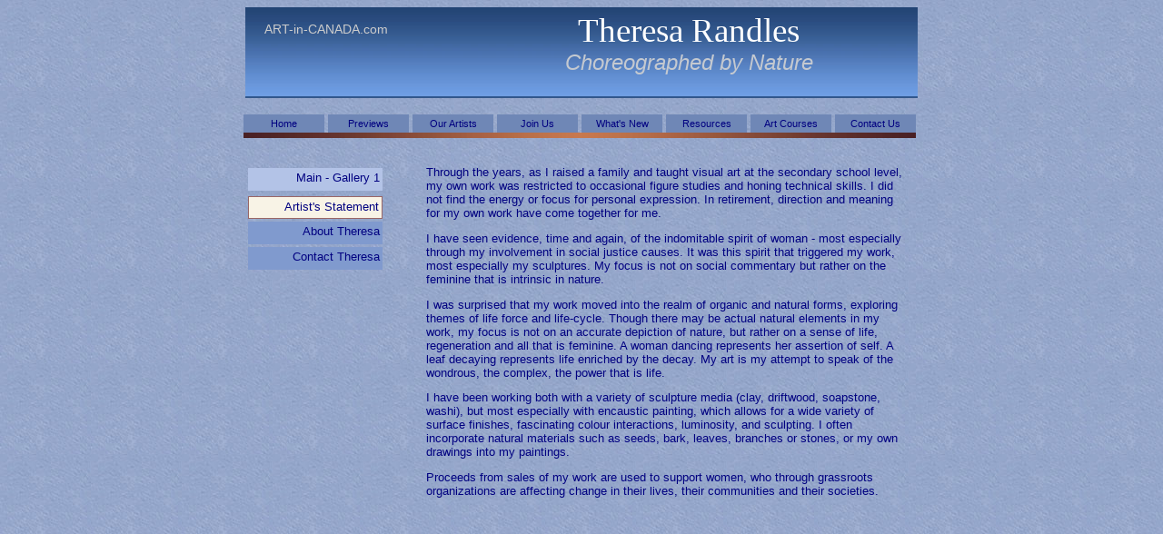

--- FILE ---
content_type: text/html
request_url: http://art-in-canada.com/theresarandles/show.htm
body_size: 2625
content:
<!DOCTYPE HTML PUBLIC "-//W3C//DTD HTML 4.01 Transitional//EN"><html>
<head>
<title>Theresa Randles</title>
<meta http-equiv="Content-Type" content="text/html; charset=iso-8859-1">
<link rel="stylesheet" type="text/css" href="../gallery.css" title="default">
<script src="../popup.js" type="text/javascript" ></script>
</head>

<body>
<div align="center">
<!--blue header logo/artist/gallery title-->
  <table class="header" border="0" cellspacing="0" cellpadding="0" width="740">
    <tr> 
      <td valign="top" align = "center" width="179"> 
        <div class="art1"><br>
          ART-in-CANADA.com</div>
      </td>
      <td width="60">&nbsp;</td>
      <td align="center" width="511"> 
        <div class="artist">Theresa Randles<br>
        </div>
        <div class="title">Choreographed by Nature<br>
        </div>
      </td>
    </tr>
    <tr> 
      <td colspan="2" valign="middle" height="20"><div class = "click" align="left">&nbsp;<!--&nbsp;Click Images to Enlarge--></div></td>
<td class="next"  width="511" height="20" valign="middle" align "right">&nbsp; 
 <!--<a href= "gallery2.htm">To Next Gallery&nbsp;&nbsp;</a>-->
</td>
    </tr>
</table>
<!--NEW 2015 ALL top navigation above redline -->
<table border= "0" width="740" cellpadding="0" cellspacing ="0">
   <tr>
       	<td colspan="15" height="2">&nbsp; 
		</td>
    </tr>
    <tr> 
      	<td class="menu4" width="89"  valign="middle" align="center"><a href="../index.htm" title="Art-in-Canada.com"> 
        Home</a></td>
      	<td width="4" height="20">&nbsp;</td>
		<td class="menu4" width="89"  valign="middle" align="center"><a href="../previewgallery.htm" title="Visit Preview Gallery"> 
        Previews</a></td>
		<td width="4" height="20" >&nbsp;</td>
		<td class="menu4" width="89"  valign="middle" align="center"><a href="../find.htm" title="List of Member Artists">
        Our Artists
		<td width="4" height="20">&nbsp;</td>
      	<td class="menu4" width="89"  valign="middle" align="center"><a href="../join.htm" title = "Become a Member">
		Join Us</a></td>
		<td width="4" height="20">&nbsp;</td>
		<td class="menu4" width="89"  valign="middle" align="center"><a href="../events.htm" title = "What Our Artists are Doing"> 
        What's New</a></td>
		<td width="4" height="20">&nbsp;</td>
		<td class="menu4" width="89"  valign="middle" align="center"><a href="../links.htm" title="Useful Resource Links">
        Resources</a></td>
			<td width="4" height="20" >&nbsp;</td>
		<td class="menu4" width="89"  valign="middle" align="center"><a href="../artcourses.htm" title= "List of Art Courses"> 
        Art Courses
		<td width="4" height="20">&nbsp;</td>
      	<td class="menu4" width="89"  valign="middle" align="center"><a href="../contactus.htm" title= "How to Contact Us">
		Contact Us</a></td>
    </tr>
	<tr>
       	<td colspan="15" valign= "top" align="center"><img src="../images/redline530.jpg" width="740" height="6"> 
		</td>
       	<td colspan="15" valign= "middle" align="center" height="10">&nbsp; 
		</td>		
		</tr>
 </table>
<!--LEFT MENU NAV-->
<br>
<table border="0" cellspacing="0" cellpadding="0" width="740">
    <tr> 
      <td rowspan ="2" valign="top" align="left" width ="179"> 
        <table border="0" cellspacing="3" cellpadding="3">
          <tr valign="top"> 
            <td class = "menu1" width="140" height="25" align="right"><a href="index.htm">Main 
              - Gallery 1</a></td>
          </tr>
<tr valign="top">
<!-- 
            <td class = "menu1" width="140" height="25" align="right"><a href="gallery2.htm">Gallery 2</a></td>
			-->
          </tr>
          <tr valign="top"> 
            <td class = "onmenu2" width="140" height="25" align="right"><a href="show.htm">Artist's Statement</a></td>
          </tr>
          <tr valign="top"> 
            <td class = "menu2" width="140" height="25" align="right"><a href="bio.htm">About 
              Theresa</a></td>
          </tr>
          <tr valign="top"> 
            <td class = "menu2" width="140" height="25" align="right"><a href="contactme.htm">Contact 
              Theresa</a></td>
          </tr>
        </table>
    </td>
<!--photos/text-->
    <td width="20" valign="top" align="right">&nbsp;</td>
    <td  width="541"  align="left" valign="top"> 
      <div class="text">
<!--<img src="little-girl.gif" height ="299" width="200" align="right" hspace="8" vspace="5" alt="image" title= "Theresa Randles - 2008 Little Girl- pencil, pencil crayon on hand-made paper">-->
<p>
Through the years, as I raised a family and taught visual art at the secondary school level, my own work was restricted to occasional figure studies and honing technical skills. I did not find the energy or focus for personal expression. In retirement, direction and meaning for my own work have come together for me.</p>

<p>I have seen evidence, time and again, of the indomitable spirit of woman - most especially through my involvement in social justice causes. It was this spirit that triggered my work, most especially my sculptures. My focus is not on social commentary but rather on the feminine that is intrinsic in nature. </p>

<p>I was surprised that my work moved into the realm of organic and natural forms, exploring themes of life force and life-cycle. Though there may be actual natural elements in my work, my focus is not on an accurate depiction of nature, but rather on a sense of life, regeneration and all that is feminine. A woman dancing represents her assertion of self. A leaf decaying represents life enriched by the decay. My art is my attempt to speak of the wondrous, the complex, the power that is life.</p>

<p>I have been working both with a variety of sculpture media (clay, driftwood, soapstone, washi), but most especially with encaustic painting, which allows for a wide variety of surface finishes, fascinating colour interactions, luminosity, and sculpting. I often incorporate natural materials such as seeds, bark, leaves, branches or stones, or my own drawings into my paintings.</p>

<p>Proceeds from sales of my work are used to support women, who through grassroots organizations are affecting change in their lives, their communities and their societies.</p>
</div> 
 
 





<div class ="textsm" align = "center"><p>&nbsp;</p><div>

</div>
</td>
  </tr>
  <tr> 
    <td colspan="3">&nbsp;</td>
  </tr>
</table>
</div>
</body>
</html>


--- FILE ---
content_type: text/css
request_url: http://art-in-canada.com/gallery.css
body_size: 2433
content:



/* wall, centered on page, gradient header 
------------------------------------------- */


body {
 text-align:center;
 background-image:url(images/madeplaster100lt.jpg); 
 background-position: top left; 
 background-repeat:repeat;
 background-color:#C2C0DC;
} 

#wrapper {
 position: relative;
 margin: 0 auto;
 width: 744px;
 text-align:left;
}

table.gradient {
 position: absolute;
 top: 0; 
left: 0;
}
 
div.centretable {
 position: absolute;
 top: 200px;
 left: 0px;
}

div.centretable2 {
 position: absolute;
 top: 375px;
 left: 0px;
}

div.centretable3 {
 position: absolute;
 top: 500px;
 left: 0px;
}

table.header {
 background-image:url(images/header100x20.jpg); 
 background-position: top left;
 background-repeat:repeat-x;
 height: 100px
}

table.header159 {
 background-image:url(images/header159.jpg); 
 background-position: top left;
 background-repeat:repeat-x;
 height: 159px;
}


/* Header Content AIC logo, artist name, gallery/page name, click enlarge, next gallery link
------------------------------------------- */

div.art {
 color:white; 
 font-family: Verdana, Arial, Helvetica, sans-serif; 
 font-size: 0.9em;
}

div.art1 {
 color:#CCCCCC; 
 font-family: Verdana, Arial, Helvetica, sans-serif; 
 font-size: 0.9em;
}

div.artist {
 color:white; 
 font-family: "Times New Roman", "Times", serif; 
 font-size: 2.3em;
}

div.title {
 font-family: Verdana, Arial, Helvetica, sans-serif; 
 font-size: 1.5em; 
 font-style: italic; 
 color:#C4C9D0;
}

div.click {
 color:navy; 
 font-family: Verdana, Arial, Helvetica, sans-serif; 
 font-size: 0.7em;
}


/*Borders on Members Find Page( May not use)
---------------------------------*/


div.find {
position: absolute; top: 180px; left: 194px; 
border-width: 2px; 
border-color:navy; 
border-style:ridge;
}


/* menu links 
------------------------------------------- */
a {
text-decoration: none;
}

a:link {
color:navy;
font-family: Verdana, Arial, Helvetica, sans-serif; 
font-size: 0.8em;
}

a:visited {
color:#333333;
font-family: Verdana, Arial, Helvetica, sans-serif; 
font-size: 0.8em;
}

a:hover {
color:#660000; 
font-family: Verdana, Arial, Helvetica, sans-serif; 
font-size: 0.8em;}

a:active {
color:purple; 
font-family: Verdana, Arial, Helvetica, sans-serif; 
font-size: 0.8em;
}




/* Next Gallery Link and Gallery Left NAV Menu bkgrd color and Mouse Over links Colours
------------------------------------------- */
td.next a:hover {color:#990000; font-family: Verdana, Arial, Helvetica, sans-serif;  font-size: 0.8em;}


.onmenu4 {background-color: #C7D4F0;}
.menu1{background-color:#B3C3E7;} 
td.menu1 {background-color:#B3C3E7;} 
td.menu1 a:hover {color:#990000; font-family: Verdana, Arial, Helvetica, sans-serif;  font-size: 0.8em;}

.menu2{background-color:#809ACE;}
td.menu2 {background-color:#809ACE;}
td.menu2 a:hover {color:#660000; font-family: Verdana, Arial, Helvetica, sans-serif;  font-size: 0.8em}

.menu3 {background-color:#6F87B6;}
td.menu3 {background-color:#6F87B6;} 
td.menu3 a:hover {color:#660000; font-family: Verdana, Arial, Helvetica, sans-serif; font-size: 0.8em}

/*menu 5 is New Contact Page Button where for Multiple Text Pages (Don Graves)
--------------------------------------------------------*/

.menu5 {background-color:#596d94;}
td.menu5 {background-color:#596d94;} 
td.menu5 a:hover {color:#660000; font-family: Verdana, Arial, Helvetica, sans-serif; font-size: 0.8em}

td.onmenu1 {background-color:#FFFFFF; border-width: 1px; border-color: #996666; border-style: ridge;} 
td.onmenu1 a:hover {color:#8c4215; font-family: Verdana, Arial, Helvetica, sans-serif; font-size: 0.8em;}
 

td.onmenu2 {background-color:#f8f3e6; border-width: 1px; border-color: #996666; border-style: ridge;} 
td.onmenu2 a:hover {color:#8c4215; font-family: Verdana, Arial, Helvetica, sans-serif; font-size: 0.8em;}
 
td.onmenu3 {background-color:#f9f6ed; border-width: 1px; border-color: #996666; border-style: ridge;} 
td.onmenu3 a:hover {color:#8c4215; font-family: Verdana, Arial, Helvetica, sans-serif; font-size: 0.8em;}

td.onmenu3 {background-color:#f9f6ed; border-width: 1px; border-color: #996666; border-style: ridge;} 
td.onmenu3 a:hover {color:#8c4215; font-family: Verdana, Arial, Helvetica, sans-serif; font-size: 0.8em;}

td.onmenu5 {background-color:#f9f6ed; border-width: 1px; border-color: #996666; border-style: ridge;} 
td.onmenu5 a:hover {color:#8c4215; font-family: Verdana, Arial, Helvetica, sans-serif; font-size: 0.8em;}

/*Top Bar Navigation Menu
---------------------------*/
td.menu4 {
background-color:#6F87B6;
}

td.menu4 a:link {
color:navy; 
font-family: Verdana, Arial, Helvetica, sans-serif; 
font-size: 0.7em;
}

td.menu4 a:visited {
color:#333333; 
font-family: Verdana, Arial, Helvetica, sans-serif; 
font-size: 0.7em;
}

td.menu4 a:hover {
color:#660000; 
font-family: Verdana, Arial, Helvetica, sans-serif; 
font-size: 0.7em;
}

td.menu4 a:active {
color:purple; 
font-family: Verdana, Arial, Helvetica, sans-serif; 
font-size: 0.7em;
}

/* Gallery Image Links maroon border,visited gray border
----------------------------------------------- */

td.pix a:link img {
border-width: 2px;
border-color: maroon; 
border-style: ridge;
}

td.pix a:visited img {
border-width: 2px; 
border-color: #B0A8A8; 
border-style: ridge;
}


/* Show Bio Text color/font/right margin 
----------------------------------------------- */
table.text {color:navy; font-family: Verdana, Arial, Helvetica, sans-serif; font-size: 0.8em;}
table.text a:link {color:blue; font-family: Verdana, Arial, Helvetica, sans-serif; font-size: 0.9em;}
table.text a:visited {color:#333333; font-family: Verdana, Arial, Helvetica, sans-serif; font-size: 0.9em;}
table.text a:hover {color:#660000; font-family: Verdana, Arial, Helvetica, sans-serif; font-size: 0.9em;}
table.text a:active {color:purple; font-family: Verdana, Arial, Helvetica, sans-serif; font-size: 0.9em;}

div.text {color:navy; font-family: Arial, Helvetica, sans-serif; font-size: 0.8em; padding-right: 10px;}
div.textsm {color:navy; font-family: Arial, Helvetica, sans-serif; font-size: 11px; padding-right: 10px;}
div.contact {color:navy; font-family: Arial, Helvetica, sans-serif; font-size: 1.0em;}

p.text {
 color:navy;
 font-family: Verdana, Arial, Helvetica, sans-serif;
 font-size: 0.9em;
}
 
/* Contact Me Text and Link States/colours Thes do not work
----------------------------------------------- */
div.contact {
 color:navy;
 font-family: Arial, Helvetica, sans-serif;
 font-size: 0.9em;
}

div.contact a:link {
 color:white;
 font-family: Arial, Helvetica, sans-serif;
 font-size: 0.9em;
}

div.contact a:visited {
 color:black;
 font-family: Arial, Helvetica, sans-serif;
 font-size: 0.9em;
} 

div.contact a:hover {
 color:#660000;
 font-family: Arial, Helvetica, sans-serif;
 font-size: 0.9em;
}

div.contact a:active {
 color:purple;
 font-family: Verdana, Arial, Helvetica, sans-serif;
 font-size: 0.9em;
}

/* Image Pop-ups Title, media, price and Business Cards
----------------------------------------------- */
div.imgdescribe {color:navy; font-family: Arial, Helvetica, sans-serif; font-size: 1.0em ; font-style: italic; text-align:  center}
div.imgprose {font-family: Arial, Helvetica, sans-serif; color: navy;  font-size: 0.8em; text-align: center;}


div.imgprosesm {font-family: Verdana, Helvetica, sans-serif; color:#333333; font-size: 0.7em; text-align: center;}



/*diana review headlines text
-----------------------------*/
span.reviews {
font-family: Verdana, Arial, Helvetica, sans-serif; 
font-size: 0.8em;
color:black;
}

div.reviewtext {
font-family:Verdana, Arial, Helvetica, sans-serif; 
font-size: 0.7em; 
color: navy;
}

span.small {
 color:navy; 
 font-family: Verdana, Arial, Helvetica, sans-serif; 
 font-size: 0.7em;
}


/*listings/events/resources table layout
---------------------------------------*/
table.tablelist {
margin:0; 
border-left: 2px #491F24 dotted;
border-right: 2px #491F24 dotted;
border-top: 3px #491F24 dotted;
border-collapse: collapse;
border-spacing: 0px;
}



table.tablelist td {
padding: 4px;
text-align: left;
font-family: Verdana,Arial, Helvetica, sans-serif;
font-size: 0.7em;
color:navy;
border-bottom: 2px #491F24 solid;
}

table.tablelist td.header1 {
background-color:#A46042;
border-bottom: 2px solid #491F24;
text-align: center;
font-family:Verdana, Arial, Helvetica, sans-serif;
font-size: 0.8em;
color:white;
}

table.tablelist td.header2 {
background-color:#87948B;
border-bottom: 2px solid #491F24;
text-align: center;
font-family:Verdana, Arial, Helvetica, sans-serif;
font-size: 0.8em;
color:white;
}

table.tablelist td a:link {
color:blue;
font-family: Verdana, Arial, Helvetica, sans-serif; 
font-size: 1.0em;
font-weight:bold;
}

table.tablelist td a:visited {
color:#333333;
font-family: Verdana, Arial, Helvetica, sans-serif; 
font-size:1.0em;
font-weight:bold;
}

table.tablelist td a:hover {
color:#660000; 
font-family: Verdana, Arial, Helvetica, sans-serif; 
font-size: 1.0em;
font-weight:bold;
}


table.tablelist td.lh
{border-right:2px #491F24 dotted;}

table.tablelist td.lh a:link {
color:blue;
font-family: Verdana, Arial, Helvetica, sans-serif; 
font-size: 1.1em;
font-weight:bold;
}

table.tablelist td.lh a:visited {
color:#333333;
font-family: Verdana, Arial, Helvetica, sans-serif; 
font-size:1.1em;
font-weight:bold;
}

table.tablelist td.lh a:hover {
color:#660000; 
font-family: Verdana, Arial, Helvetica, sans-serif; 
font-size: 1.1em;
font-weight:bold;
}


/*Resource links Centered Cells and Left Hand Event cells
-----------------------------------*/
table.tablelist td.lh1
{border-right:2px #491F24 dotted;
border-left: 2px #491F24 dotted;
background-color:#B3C3E7;}
 
table.tablelist td.lh2
{border-right:2px #491F24 dotted;
border-left: 2px #491F24 dotted;
background-color:#809ACE;}

table.tablelist td.lh3
{border-right:2px #491F24 dotted;
border-left: 2px #491F24 dotted;
background-color:#6F87B6;}

span.star {
color:purple;
font-weight: bold;
}

/*we2005-6 bio titles
-----------------------------------*/

span.titles {
 color:#660099; 
 font-family: Verdana, Arial, Helvetica, sans-serif; 
 font-size: 0.8em;
 font-weight: bold;
}